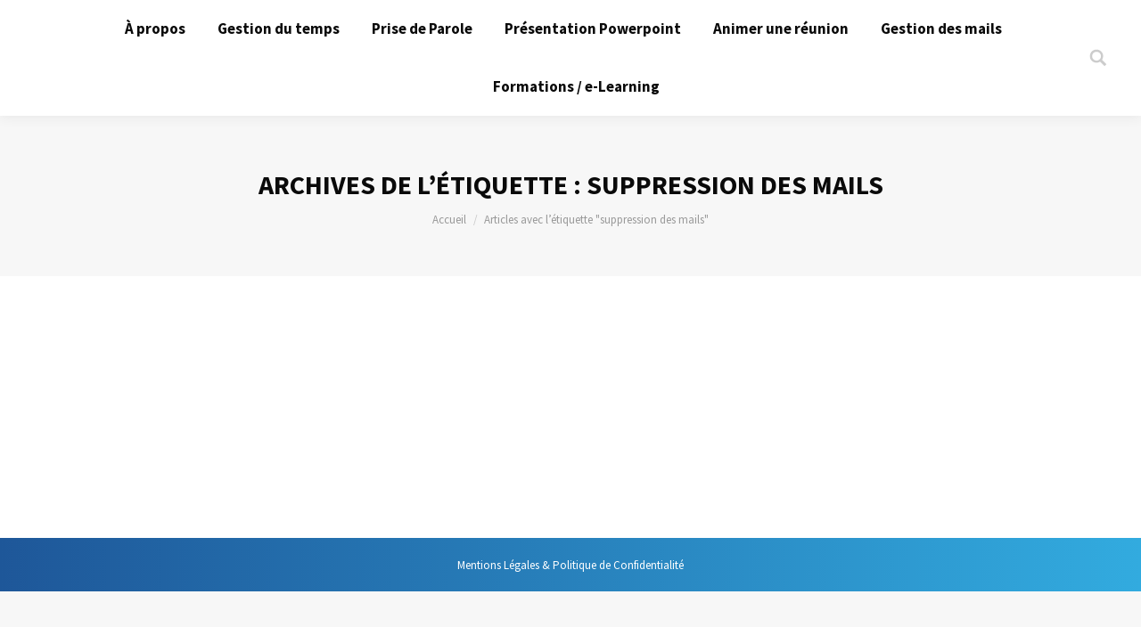

--- FILE ---
content_type: text/css
request_url: http://gestion-organisation-temps.fr/wp-content/uploads/siteorigin-widgets/sow-social-media-buttons-atom-48247b10f4a1.css?ver=6.5.7
body_size: 855
content:
.so-widget-sow-social-media-buttons-atom-48247b10f4a1 .social-media-button-container {
  zoom: 1;
  text-align: left;
  /*
	&:after {
		content:"";
		display:inline-block;
		width:100%;
	}
	*/
}
.so-widget-sow-social-media-buttons-atom-48247b10f4a1 .social-media-button-container:before {
  content: '';
  display: block;
}
.so-widget-sow-social-media-buttons-atom-48247b10f4a1 .social-media-button-container:after {
  content: '';
  display: table;
  clear: both;
}
@media (max-width: 780px) {
  .so-widget-sow-social-media-buttons-atom-48247b10f4a1 .social-media-button-container {
    text-align: left;
  }
}
.so-widget-sow-social-media-buttons-atom-48247b10f4a1 .sow-social-media-button-facebook-0 {
  border: 1px solid;
  -webkit-box-shadow: inset 0 1px 0 rgba(255,255,255,0.2), 0 1px 2px rgba(0,0,0,0.065);
  -moz-box-shadow: inset 0 1px 0 rgba(255,255,255,0.2), 0 1px 2px rgba(0,0,0,0.065);
  box-shadow: inset 0 1px 0 rgba(255,255,255,0.2), 0 1px 2px rgba(0,0,0,0.065);
  text-shadow: 0 1px 0 rgba(0, 0, 0, 0.05);
  border-color: #dedede #d9d9d9 #d1d1d1 #d9d9d9;
  background: #ffffff;
  background: -webkit-gradient(linear, left bottom, left top, color-stop(0, #e6e6e6), color-stop(1, #ffffff));
  background: -ms-linear-gradient(bottom, #e6e6e6, #ffffff);
  background: -moz-linear-gradient(center bottom, #e6e6e6 0%, #ffffff 100%);
  background: -o-linear-gradient(#ffffff, #e6e6e6);
  filter: progid:DXImageTransform.Microsoft.gradient(startColorstr='#ffffff', endColorstr='#e6e6e6', GradientType=0);
  color: #3a5795 !important;
}
.so-widget-sow-social-media-buttons-atom-48247b10f4a1 .sow-social-media-button-facebook-0.ow-button-hover:focus,
.so-widget-sow-social-media-buttons-atom-48247b10f4a1 .sow-social-media-button-facebook-0.ow-button-hover:hover {
  background: #ffffff;
  background: -webkit-gradient(linear, left bottom, left top, color-stop(0, #ebebeb), color-stop(1, #ffffff));
  background: -ms-linear-gradient(bottom, #ebebeb, #ffffff);
  background: -moz-linear-gradient(center bottom, #ebebeb 0%, #ffffff 100%);
  background: -o-linear-gradient(#ffffff, #ebebeb);
  filter: progid:DXImageTransform.Microsoft.gradient(startColorstr='#ffffff', endColorstr='#ebebeb', GradientType=0);
  border-top: 1px solid #e3e3e3;
  border-right: 1px solid #dedede;
  border-bottom: 1px solid #d6d6d6;
  border-left: 1px solid #dedede;
}
.so-widget-sow-social-media-buttons-atom-48247b10f4a1 .sow-social-media-button-facebook-0.ow-button-hover:focus,
.so-widget-sow-social-media-buttons-atom-48247b10f4a1 .sow-social-media-button-facebook-0.ow-button-hover:hover {
  color: #3a5795 !important;
}
.so-widget-sow-social-media-buttons-atom-48247b10f4a1 .sow-social-media-button-twitter-0 {
  border: 1px solid;
  -webkit-box-shadow: inset 0 1px 0 rgba(255,255,255,0.2), 0 1px 2px rgba(0,0,0,0.065);
  -moz-box-shadow: inset 0 1px 0 rgba(255,255,255,0.2), 0 1px 2px rgba(0,0,0,0.065);
  box-shadow: inset 0 1px 0 rgba(255,255,255,0.2), 0 1px 2px rgba(0,0,0,0.065);
  text-shadow: 0 1px 0 rgba(0, 0, 0, 0.05);
  border-color: #dedede #d9d9d9 #d1d1d1 #d9d9d9;
  background: #ffffff;
  background: -webkit-gradient(linear, left bottom, left top, color-stop(0, #e6e6e6), color-stop(1, #ffffff));
  background: -ms-linear-gradient(bottom, #e6e6e6, #ffffff);
  background: -moz-linear-gradient(center bottom, #e6e6e6 0%, #ffffff 100%);
  background: -o-linear-gradient(#ffffff, #e6e6e6);
  filter: progid:DXImageTransform.Microsoft.gradient(startColorstr='#ffffff', endColorstr='#e6e6e6', GradientType=0);
  color: #78bdf1 !important;
}
.so-widget-sow-social-media-buttons-atom-48247b10f4a1 .sow-social-media-button-twitter-0.ow-button-hover:focus,
.so-widget-sow-social-media-buttons-atom-48247b10f4a1 .sow-social-media-button-twitter-0.ow-button-hover:hover {
  background: #ffffff;
  background: -webkit-gradient(linear, left bottom, left top, color-stop(0, #ebebeb), color-stop(1, #ffffff));
  background: -ms-linear-gradient(bottom, #ebebeb, #ffffff);
  background: -moz-linear-gradient(center bottom, #ebebeb 0%, #ffffff 100%);
  background: -o-linear-gradient(#ffffff, #ebebeb);
  filter: progid:DXImageTransform.Microsoft.gradient(startColorstr='#ffffff', endColorstr='#ebebeb', GradientType=0);
  border-top: 1px solid #e3e3e3;
  border-right: 1px solid #dedede;
  border-bottom: 1px solid #d6d6d6;
  border-left: 1px solid #dedede;
}
.so-widget-sow-social-media-buttons-atom-48247b10f4a1 .sow-social-media-button-twitter-0.ow-button-hover:focus,
.so-widget-sow-social-media-buttons-atom-48247b10f4a1 .sow-social-media-button-twitter-0.ow-button-hover:hover {
  color: #78bdf1 !important;
}
.so-widget-sow-social-media-buttons-atom-48247b10f4a1 .sow-social-media-button-linkedin-0 {
  border: 1px solid;
  -webkit-box-shadow: inset 0 1px 0 rgba(255,255,255,0.2), 0 1px 2px rgba(0,0,0,0.065);
  -moz-box-shadow: inset 0 1px 0 rgba(255,255,255,0.2), 0 1px 2px rgba(0,0,0,0.065);
  box-shadow: inset 0 1px 0 rgba(255,255,255,0.2), 0 1px 2px rgba(0,0,0,0.065);
  text-shadow: 0 1px 0 rgba(0, 0, 0, 0.05);
  border-color: #dedede #d9d9d9 #d1d1d1 #d9d9d9;
  background: #ffffff;
  background: -webkit-gradient(linear, left bottom, left top, color-stop(0, #e6e6e6), color-stop(1, #ffffff));
  background: -ms-linear-gradient(bottom, #e6e6e6, #ffffff);
  background: -moz-linear-gradient(center bottom, #e6e6e6 0%, #ffffff 100%);
  background: -o-linear-gradient(#ffffff, #e6e6e6);
  filter: progid:DXImageTransform.Microsoft.gradient(startColorstr='#ffffff', endColorstr='#e6e6e6', GradientType=0);
  color: #0177b4 !important;
}
.so-widget-sow-social-media-buttons-atom-48247b10f4a1 .sow-social-media-button-linkedin-0.ow-button-hover:focus,
.so-widget-sow-social-media-buttons-atom-48247b10f4a1 .sow-social-media-button-linkedin-0.ow-button-hover:hover {
  background: #ffffff;
  background: -webkit-gradient(linear, left bottom, left top, color-stop(0, #ebebeb), color-stop(1, #ffffff));
  background: -ms-linear-gradient(bottom, #ebebeb, #ffffff);
  background: -moz-linear-gradient(center bottom, #ebebeb 0%, #ffffff 100%);
  background: -o-linear-gradient(#ffffff, #ebebeb);
  filter: progid:DXImageTransform.Microsoft.gradient(startColorstr='#ffffff', endColorstr='#ebebeb', GradientType=0);
  border-top: 1px solid #e3e3e3;
  border-right: 1px solid #dedede;
  border-bottom: 1px solid #d6d6d6;
  border-left: 1px solid #dedede;
}
.so-widget-sow-social-media-buttons-atom-48247b10f4a1 .sow-social-media-button-linkedin-0.ow-button-hover:focus,
.so-widget-sow-social-media-buttons-atom-48247b10f4a1 .sow-social-media-button-linkedin-0.ow-button-hover:hover {
  color: #0177b4 !important;
}
.so-widget-sow-social-media-buttons-atom-48247b10f4a1 .sow-social-media-button {
  display: inline-block;
  font-size: 1em;
  line-height: 1em;
  margin: 0.1em 0.1em 0.1em 0;
  padding: 1em 0;
  width: 3em;
  text-align: center;
  vertical-align: middle;
  -webkit-border-radius: 0.25em;
  -moz-border-radius: 0.25em;
  border-radius: 0.25em;
}
.so-widget-sow-social-media-buttons-atom-48247b10f4a1 .sow-social-media-button .sow-icon-fontawesome {
  display: inline-block;
  height: 1em;
}